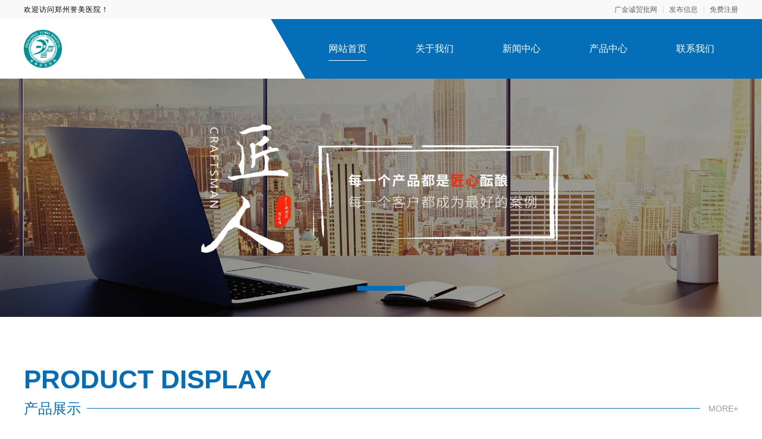

--- FILE ---
content_type: text/html; charset=utf-8
request_url: https://www.gjcmp.com/b2b/1770001.html
body_size: 3642
content:
<!DOCTYPE html>
<html lang="zh-CN">

<head>
  <meta charset="UTF-8" />
  <meta name="viewport" content="width=device-width, initial-scale=1.0" />
  <link rel="shortcut icon" href="https://oss.chinaqyz.com/ico/gjcmp.com.ico" type="image/x-icon" />
  <title>郑州誉美医院_广金诚贸批网</title>
  <meta name="keywords" content="郑州肿瘤医院,郑州誉美医院" />
  <meta name="description" content="郑州誉美医院YfkcZhQF,郑州誉美医院总院区位于郑州市高新区莲花街与雪松路交叉口东北角，分院区位于金水区姚寨路与纬五路交叉口。是经郑州市卫生健康委员会批准设立的一家肿瘤科、中西医结合科、内科等科室的二级医院，座落于环境优美的郑州市高新技术产业开发区，是中美医疗集团旗下的一家集医疗、教学、科研、康复于一体的医院，医院始建于2016年，建筑面积17000平方米，我院是新乡医学院三全学院教学医院，同时是郑州市安宁疗护试点单位。" />

  <link rel="stylesheet" type="text/css" href="/public/css/minireset.css" />
  <link rel="stylesheet" type="text/css" href="/public/css/normalize.css" />
  <link rel="stylesheet" type="text/css" href="/public/css/swiper.min.css" />

  <script type="text/javascript" src="/public/js/jquery.min.js"></script>
  <script type="text/javascript" src="/public/js/swiper.min.js"></script>
  <script type="text/javascript" src="/public/js/jquery.form.min.js"></script>
  <script type="text/javascript" src="/public/js/clipboard.min.js"></script>
  <script type="text/javascript" src="/public/js/jquery.cookie.js"></script>
  <script type="text/javascript" src="/public/js/ua-parser.min.js"></script>
  <script type="text/javascript" src="/public/js/lazyload.min.js"></script>
  <script type="text/javascript" src="/public/js/global.js"></script>

  <link rel="stylesheet" type="text/css" href="/theme/s8/css/model8.css" />

  <meta name="baidu-site-verification" content="code-tpXNYqTqKF" />
</head>

<body>
  <div class="main">
    <div class="public-top">
      <div class="w1200">
        <div class="name">欢迎访问郑州誉美医院！</div>
        <div class="member">
          <a target="_blank" href="https://www.gjcmp.com">广金诚贸批网</a>
          <a target="_blank"
            href="https://sso.chinaqyz.com/signin?type=b2b&ref=https%3A%2F%2Fwww.gjcmp.com%2Fb2b%2F1770001.html">发布信息</a>
          <a target="_blank"
            href="https://sso.chinaqyz.com/signup?type=b2b&ref=https%3A%2F%2Fwww.gjcmp.com%2Fb2b%2F1770001.html">免费注册</a>
        </div>
      </div>
    </div>
    <div class="public-header">
      <div class="w1200">
        <div class="logo">
          <a target="_blank" href="https://www.gjcmp.com/b2b/1770001.html"><img
              src="https://upload.chinaqyz.com/ssh/2022/11/16/15bd3cdf-dc54-4a57-8607-ddd04e02abd5.jpg" /></a>
        </div>
        <div class="menu">
          <ul>
            <li class="active">
              <a target="_blank" href="https://www.gjcmp.com/b2b/1770001.html">网站首页</a>
            </li>
            <li>
              <a target="_blank" href="https://www.gjcmp.com/b2b1770001/about.html">关于我们</a>
            </li>
            <li>
              <a target="_blank" href="https://www.gjcmp.com/b2b1770001/news">新闻中心</a>
            </li>
            <li>
              <a target="_blank" href="https://www.gjcmp.com/b2b1770001/product">产品中心</a>
            </li>
            <li>
              <a target="_blank" href="https://www.gjcmp.com/b2b1770001/contact.html">联系我们</a>
            </li>
          </ul>
        </div>
        <div class="btn">
          <i class="iconfont iconmenu"></i>
        </div>
      </div>
    </div>
    <div class="public-banner">
      <div class="swiper-container swiperBanner">
        <div class="swiper-wrapper">
          
          <div class="swiper-slide web">
            <img src="/theme/s8/images/default.jpg" />
          </div>
          
          
          <div class="swiper-slide wap">
            <img src="/theme/s8/images/default.jpg" />
          </div>
          <div class="swiper-slide wap">
            <img src="/theme/s8/images/default.jpg" />
          </div>
          
        </div>
        <div class="swiper-pagination"></div>
      </div>
    </div>
    <div class="index-product">
      <div class="w1200">
        <div class="title">
          <span>PRODUCT DISPLAY</span>
          <span><i>产品展示</i><a target="_blank" href="https://www.gjcmp.com/b2b1770001/product">MORE+</a></span>
        </div>
        <div class="package">
          <ul>
            
            
            
            
          </ul>
        </div>
      </div>
    </div>
    <div class="index-company">
      <div class="w1200">
        <div class="title">
          <span>COMPANY FROFILE</span>
          <span><i>公司简介</i><a target="_blank" href="https://www.gjcmp.com/b2b1770001/about.html">MORE+</a></span>
        </div>
        <div class="package">
          <div class="pic">
            <img src="/theme/s8/images/index_company_pic.png" />
          </div>
          <div class="txt">
            <div class="tit">郑州誉美医院</div>
            <div class="box">郑州誉美医院总院区位于郑州市高新区莲花街与雪松路交叉口东北角，分院区位于金水区姚寨路与纬五路交叉口。是经郑州市卫生健康委员会批准设立的一家肿瘤科、中西医结合科、内科等科室的二级医院，座落于环境优美的郑州市高新技术产业开发区，是中美医疗集团旗下的一家集医疗、教学、科研、康复于一体的医院，医院始建于2016年，建筑面积17000平方米，我院是新乡医学院三全学院教学医院，同时是郑州市安宁疗护试点单位。</div>
            <div class="mor">
              <a target="_blank" href="https://www.gjcmp.com/b2b1770001/about.html">了解更多></a>
            </div>
          </div>
        </div>
      </div>
    </div>
    <div class="index-news">
      <div class="w1200">
        <div class="title">
          <span>NEWS INFORMATION</span>
          <span><i>新闻资讯</i><a target="_blank" href="https://www.gjcmp.com/b2b1770001/news">MORE+</a></span>
        </div>
        <div class="package">
          <div class="inde">
            
          </div>
          <div class="list">
            <ul>
              
            </ul>
          </div>
        </div>
      </div>
    </div>
    <div class="index-reco">
      <div class="w1200">
        <div class="title">
          <span>NEW PRODUCT</span>
          <span><i>新品推荐</i><a target="_blank" href="https://www.gjcmp.com/b2b1770001/product">MORE+</a></span>
        </div>
        <div class="package">
          <ul>
            
          </ul>
        </div>
      </div>
    </div>
    <div class="public-footer">
      <div class="menu">
        <div class="w1200">
          <ul>
            <li>
              <a target="_blank" href="https://www.gjcmp.com/b2b/1770001.html">公司首页</a>
            </li>
            <li>
              <a target="_blank" href="https://www.gjcmp.com/b2b1770001/about.html">公司介绍</a>
            </li>
            <li>
              <a target="_blank" href="https://www.gjcmp.com/b2b1770001/news">公司新闻</a>
            </li>
            <li>
              <a target="_blank" href="https://www.gjcmp.com/b2b1770001/product">公司产品</a>
            </li>
            <li>
              <a target="_blank" href="https://www.gjcmp.com/b2b1770001/contact.html">联系我们</a>
            </li>
            <li>
              <a target="_blank" href="https://www.gjcmp.com/sitemap/1770001.xml">站点地图</a>
            </li>
          </ul>
        </div>
      </div>
      <div class="foot">
        <div class="w1200">
          <div class="logo">
            <a target="_blank" href="https://www.gjcmp.com/b2b/1770001.html"><img
                src="https://upload.chinaqyz.com/ssh/2022/11/16/15bd3cdf-dc54-4a57-8607-ddd04e02abd5.jpg" /></a>
            <div class="name">郑州誉美医院</div>
          </div>
          <div class="info">
            
            
            
            <p>联系人：王医生</p>
            
            
            <p>公司地址：郑州市高新区莲花街80号</p>
            
            <p>Copyright © 2010-2020 广金诚贸批网 All Rights Reserved</p>
          </div>
          <div class="ewm">
            <img src="https://www.gjcmp.com/qrcode?height=150&amp;text=%E6%9A%82%E6%97%A0%E5%86%85%E5%AE%B9&amp;width=150" />
            <p>客服微信</p>
          </div>
        </div>
      </div>
    </div>
    <div class="float-information">
      
      <div class="tips">
        <div class="w1200">
          <div class="swiper-container swiperTips">
            <div class="swiper-wrapper">
              
              <div class="swiper-slide">
                <p>2分钟前 胡女士 正在咨询 </p>
              </div>
              
              <div class="swiper-slide">
                <p>7分钟前 田先生 正在咨询 </p>
              </div>
              
              <div class="swiper-slide">
                <p>2分钟前 代先生 正在咨询 </p>
              </div>
              
              <div class="swiper-slide">
                <p>5分钟前 朱先生 正在咨询 </p>
              </div>
              
              <div class="swiper-slide">
                <p>5分钟前 胡女士 正在咨询 </p>
              </div>
              
              <div class="swiper-slide">
                <p>6分钟前 韩女士 正在咨询 </p>
              </div>
              
              <div class="swiper-slide">
                <p>3分钟前 潘小姐 正在咨询 </p>
              </div>
              
              <div class="swiper-slide">
                <p>7分钟前 张女士 正在咨询 </p>
              </div>
              
              <div class="swiper-slide">
                <p>4分钟前 刘小姐 正在咨询 </p>
              </div>
              
              <div class="swiper-slide">
                <p>3分钟前 田小姐 正在咨询 </p>
              </div>
              
              <div class="swiper-slide">
                <p>9分钟前 钟先生 正在咨询 </p>
              </div>
              
              <div class="swiper-slide">
                <p>1分钟前 张女士 正在咨询 </p>
              </div>
              
              <div class="swiper-slide">
                <p>3分钟前 胡先生 正在咨询 </p>
              </div>
              
              <div class="swiper-slide">
                <p>10分钟前 林小姐 正在咨询 </p>
              </div>
              
              <div class="swiper-slide">
                <p>1分钟前 代小姐 正在咨询 </p>
              </div>
              
              <div class="swiper-slide">
                <p>5分钟前 田先生 正在咨询 </p>
              </div>
              
              <div class="swiper-slide">
                <p>3分钟前 田先生 正在咨询 </p>
              </div>
              
              <div class="swiper-slide">
                <p>1分钟前 顾先生 正在咨询 </p>
              </div>
              
              <div class="swiper-slide">
                <p>1分钟前 周小姐 正在咨询 </p>
              </div>
              
              <div class="swiper-slide">
                <p>5分钟前 代女士 正在咨询 </p>
              </div>
              
            </div>
          </div>
        </div>
      </div>
      <div class="menu">
        <div class="w1200">
          <div class="col">
            <a href="https://www.gjcmp.com/b2b/1770001.html">
              <i class="iconfont iconhome"></i>
              <span>返回首页</span>
            </a>
          </div>
          <div class="col">
            <a href="tel:">
              <i class="iconfont iconphone"></i>
              <span>免费电话</span>
            </a>
          </div>
          <div class="col">
            <a href="https://sso.chinaqyz.com/signup?type=b2b&ref=https%3A%2F%2Fwww.gjcmp.com%2Fb2b%2F1770001.html" target="_blank">
              <i class="iconfont iconuser"></i>
              <span>立即注册</span>
            </a>
          </div>
        </div>
      </div>
    </div>
    
  </div>
  
  <!-- <script src="https://yzf.qq.com/xv/web/static/chat_sdk/yzf_chat.min.js"></script>
  <script>
    window.yzf &&
      window.yzf.init({
        sign:
          "37ef9b97d37457cf7317cfe64fe2e4606dbbee773e4c56db55232512781cd28c30c0e9346b72685972c96ba7960d830a8cbf97b2",
        uid: "",
        data: {
          c1: "",
          c2: "",
          c3: "",
          c4: "",
          c5: "",
        },
        selector: "",
        callback: function (type, data) { },
      });
  </script> -->
  <script type="text/javascript" charset="UTF-8" src="https://scripts.easyliao.com/33541/65088.js"></script>
  
  <script>
    $(function () {
      var landPage = $.cookie("landPage");
      if (!landPage) {
        var href = location.href;
        landPage = href;
        $.cookie("landPage", href);
      }

      $.ajax({
        url: "http://b2b.chinaqyz.com/api/visitor/submit",
        type: "GET",
        data: { brandId: "1770001", landPage: landPage },
        dataType: "jsonp",
        success: function (json) {

        }
      });

      var parser = new UAParser();
      var clipboard = new ClipboardJS("#password");
      if (parser.getDevice().type == "tablet" || parser.getDevice().type == "mobile") {
        var koulin = [];

        var douyin = $("#password").data("douyin");
        if (douyin) {
          koulin.push(douyin);
        }
        var kuaishou = $("#password").data("kuaishou");
        if (kuaishou) {
          koulin.push(kuaishou);
        }
        var huoshan = $("#password").data("huoshan");
        if (kuaishou) {
          koulin.push(huoshan);
        }
        var alibaba = $("#password").data("alibaba");
        if (alibaba) {
          koulin.push('￥' + alibaba + '￥');
        }
        var taobao = $("#password").data("taobao");
        if (taobao) {
          koulin.push('$' + taobao + '$');
        }

        $("#password").attr('data-clipboard-text', koulin.join(""));
        clipboard.on('success', function (e) {
          $(".index-password").css("display", "none");;
        });
      }

    });
  </script>
  <script type="text/javascript" src="/theme/s8/js/public.js"></script>
  <script type="text/javascript" src="https://js.users.51.la/20972063.js"></script>
  <div class="cnzz">
    <script type="text/javascript" src="https://v1.cnzz.com/z_stat.php?id=1279470533&web_id=1279470533"></script>
  </div>
  
</body>

</html>

--- FILE ---
content_type: text/css; charset=utf-8
request_url: https://www.gjcmp.com/theme/s8/css/model8.css
body_size: 58632
content:
@import url("https://at.alicdn.com/t/font_1360053_1z6100oa4t2.css");
body,
html {
  font-family: "Microsoft Yahei", "\5FAE\8F6F\96C5\9ED1", Arial, "Hiragino Sans GB", "\5B8B\4F53";
  background: #fff;
}
@media screen and (max-width: 640px) {
  body,
  html {
    font-size: calc(100vw / 3.75);
  }
}
* {
  word-wrap: break-word;
  outline: none;
}
a {
  text-decoration: none;
}
b {
  font-weight: normal;
}
img {
  display: block;
}
input::-webkit-input-placeholder {
  /* WebKit, Blink, Edge */
  color: #999;
}
input::-moz-placeholder {
  /* Mozilla Firefox 19+ */
  color: #999;
}
textarea::-webkit-input-placeholder {
  /* WebKit, Blink, Edge */
  color: #999;
  font-family: "Microsoft Yahei", "\5FAE\8F6F\96C5\9ED1", Arial, "Hiragino Sans GB", "\5B8B\4F53";
}
textarea::-moz-placeholder {
  /* Mozilla Firefox 19+ */
  color: #999;
  font-family: "Microsoft Yahei", "\5FAE\8F6F\96C5\9ED1", Arial, "Hiragino Sans GB", "\5B8B\4F53";
}
.w1200 {
  width: 1200px;
  margin: 0 auto;
}
.public-top {
  width: 100%;
  background: #f9f9f9;
}
.public-top .w1200 {
  display: -webkit-box;
  display: flex;
  -webkit-box-align: center;
          align-items: center;
  -webkit-box-pack: justify;
          justify-content: space-between;
  font-size: 12px;
  line-height: 32px;
}
.public-top .w1200 .name {
  letter-spacing: 1px;
}
.public-top .w1200 .member {
  display: -webkit-box;
  display: flex;
}
.public-top .w1200 .member a {
  margin: 0 0 0 20px;
  color: #666;
  position: relative;
}
.public-top .w1200 .member a:hover {
  color: #046eb8;
}
.public-top .w1200 .member a:after {
  position: absolute;
  left: -10px;
  top: 50%;
  margin-top: -6px;
  content: "";
  width: 1px;
  height: 12px;
  background: #ddd;
}
.public-top .w1200 .member a:first-child:after {
  display: none;
}
@media screen and (max-width: 640px) {
  .public-top {
    display: none;
  }
}
.public-header {
  width: 100%;
  overflow: hidden;
  position: relative;
}
.public-header:after {
  position: absolute;
  left: 50%;
  margin-left: -156px;
  top: 0;
  content: "";
  width: 100%;
  height: 100%;
  background: #046eb8;
  -webkit-transform: skewX(30deg);
          transform: skewX(30deg);
}
.public-header .w1200 {
  display: -webkit-box;
  display: flex;
  -webkit-box-pack: justify;
          justify-content: space-between;
  -webkit-box-align: center;
          align-items: center;
}
.public-header .w1200 .logo {
  width: 360px;
}
.public-header .w1200 .logo a {
  display: -webkit-box;
  display: flex;
  -webkit-box-align: center;
          align-items: center;
  height: 64px;
}
.public-header .w1200 .logo a img {
  max-height: 100%;
}
.public-header .w1200 .menu ul {
  display: -webkit-box;
  display: flex;
}
.public-header .w1200 .menu ul li {
  margin: 0 0 0 2px;
  position: relative;
  z-index: 1;
}
.public-header .w1200 .menu ul li:after {
  position: absolute;
  left: 50%;
  bottom: 30px;
  margin-left: -32px;
  content: "";
  width: 64px;
  height: 1px;
  background: #fff;
  display: none;
}
.public-header .w1200 .menu ul li:hover:after {
  display: block;
}
.public-header .w1200 .menu ul li.active:after {
  display: block;
}
.public-header .w1200 .menu ul li a {
  display: block;
  line-height: 100px;
  font-size: 16px;
  padding: 0 40px;
  -webkit-transition: all 0.3s;
  transition: all 0.3s;
  color: #fff;
}
.public-header .w1200 .btn {
  display: none;
}
@media screen and (max-width: 640px) {
  .public-header {
    font-size: 12px;
    overflow: visible;
  }
  .public-header:after {
    display: none;
  }
  .public-header .w1200 {
    width: 100%;
    padding: 15px 4%;
  }
  .public-header .w1200 .logo a {
    height: 32px;
  }
  .public-header .w1200 .menu {
    position: absolute;
    left: 0;
    top: 62px;
    width: 100%;
    z-index: 100;
    background: #f9f9f9;
    display: none;
  }
  .public-header .w1200 .menu ul {
    -webkit-box-orient: vertical;
    -webkit-box-direction: normal;
            flex-direction: column;
  }
  .public-header .w1200 .menu ul li {
    margin: 0;
    padding: 0 4%;
  }
  .public-header .w1200 .menu ul li:after {
    display: none;
  }
  .public-header .w1200 .menu ul li.active:after {
    display: none;
  }
  .public-header .w1200 .menu ul li.active a {
    color: #046eb8;
  }
  .public-header .w1200 .menu ul li:hover:after {
    display: none;
  }
  .public-header .w1200 .menu ul li:hover a {
    color: #046eb8;
  }
  .public-header .w1200 .menu ul li:last-child a {
    border: none;
  }
  .public-header .w1200 .menu ul li a {
    line-height: 52px;
    padding: 0;
    border-bottom: 1px solid #eee;
    color: #333;
  }
  .public-header .w1200 .btn {
    display: block;
  }
  .public-header .w1200 .btn i {
    font-size: 32px;
    line-height: 1;
  }
}
.public-banner {
  width: 100%;
  position: relative;
}
.public-banner .swiper-container {
  width: 100%;
}
.public-banner .swiper-container .swiper-slide {
  width: 100%;
  display: -webkit-box;
  display: flex;
  -webkit-box-pack: center;
          justify-content: center;
}
.public-banner .swiper-container .swiper-slide.wap {
  display: none;
}
.public-banner .swiper-container .swiper-slide img {
  width: 100%;
  display: block;
}
.public-banner .swiper-container .swiper-pagination {
  bottom: 40px;
}
.public-banner .swiper-container .swiper-pagination .swiper-pagination-bullet {
  width: 80px;
  height: 8px;
  border-radius: 0;
}
.public-banner .swiper-container .swiper-pagination .swiper-pagination-bullet-active {
  background: #046eb8;
}
@media screen and (max-width: 640px) {
  .public-banner .swiper-container .swiper-slide.web {
    display: none;
  }
  .public-banner .swiper-container .swiper-slide.wap {
    display: block;
  }
  .public-banner .swiper-container .swiper-pagination {
    bottom: 10px;
  }
  .public-banner .swiper-container .swiper-pagination .swiper-pagination-bullet {
    width: 8px;
    height: 8px;
    border-radius: 50%;
  }
}
.index-product {
  width: 100%;
}
.index-product .w1200 {
  padding: 80px 0;
}
.index-product .w1200 .title {
  display: -webkit-box;
  display: flex;
  -webkit-box-orient: vertical;
  -webkit-box-direction: normal;
          flex-direction: column;
}
.index-product .w1200 .title span:nth-child(1) {
  font-size: 44px;
  font-weight: bold;
  color: #046eb8;
}
.index-product .w1200 .title span:nth-child(2) {
  margin: 10px 0 0 0;
  display: -webkit-box;
  display: flex;
  -webkit-box-pack: justify;
          justify-content: space-between;
  -webkit-box-align: center;
          align-items: center;
  position: relative;
}
.index-product .w1200 .title span:nth-child(2):after {
  position: absolute;
  left: 106px;
  top: 13px;
  content: "";
  width: 1030px;
  height: 1px;
  background: #046eb8;
}
.index-product .w1200 .title span:nth-child(2) i {
  font-style: normal;
  font-size: 24px;
  color: #046eb8;
}
.index-product .w1200 .title span:nth-child(2) a {
  font-size: 14px;
  color: #999;
  -webkit-transition: all 0.3s;
  transition: all 0.3s;
}
.index-product .w1200 .title span:nth-child(2) a:hover {
  color: #046eb8;
}
.index-product .w1200 .package {
  margin: 40px 0 0 0;
}
.index-product .w1200 .package ul {
  display: -webkit-box;
  display: flex;
  flex-wrap: wrap;
}
.index-product .w1200 .package ul li {
  width: 285px;
  margin: 20px 20px 0 0;
}
.index-product .w1200 .package ul li:nth-child(-n + 4) {
  margin-top: 0;
}
.index-product .w1200 .package ul li:nth-child(4n) {
  margin-right: 0;
}
.index-product .w1200 .package ul li a {
  display: block;
}
.index-product .w1200 .package ul li a:hover .pic {
  border: 1px solid #046eb8;
  border-bottom: none;
}
.index-product .w1200 .package ul li a:hover .pic img {
  -webkit-transform: scale(1.05);
          transform: scale(1.05);
}
.index-product .w1200 .package ul li a:hover .tit {
  background: #046eb8;
  color: #fff;
}
.index-product .w1200 .package ul li a .pic {
  border: 1px solid #eee;
  border-bottom: none;
  height: 260px;
  overflow: hidden;
  display: -webkit-box;
  display: flex;
  -webkit-box-align: center;
          align-items: center;
  -webkit-box-pack: center;
          justify-content: center;
  -webkit-transition: all 0.3s;
  transition: all 0.3s;
}
.index-product .w1200 .package ul li a .pic img {
  -webkit-transition: all 0.3s;
  transition: all 0.3s;
}
.index-product .w1200 .package ul li a .tit {
  padding: 0 15px;
  overflow: hidden;
  text-overflow: ellipsis;
  white-space: nowrap;
  text-align: center;
  font-size: 16px;
  line-height: 2.4;
  background: #eee;
  color: #333;
  -webkit-transition: all 0.3s;
  transition: all 0.3s;
}
@media screen and (max-width: 640px) {
  .index-product {
    font-size: 12px;
  }
  .index-product .w1200 {
    padding: 30px 4%;
    width: 100%;
  }
  .index-product .w1200 .title span:nth-child(1) {
    font-size: 30px;
  }
  .index-product .w1200 .title span:nth-child(2):after {
    left: 82px;
    top: 10px;
    width: 160px;
  }
  .index-product .w1200 .title span:nth-child(2) i {
    font-size: 18px;
  }
  .index-product .w1200 .title span:nth-child(2) a {
    font-size: 12px;
  }
  .index-product .w1200 .package {
    margin: 20px 0 0 0;
  }
  .index-product .w1200 .package ul li {
    width: calc(50% - 7px);
    margin: 14px 14px 0 0;
  }
  .index-product .w1200 .package ul li:nth-child(-n + 4) {
    margin-top: 14px;
  }
  .index-product .w1200 .package ul li:nth-child(4n) {
    margin-right: 14px;
  }
  .index-product .w1200 .package ul li:nth-child(-n + 2) {
    margin-top: 0;
  }
  .index-product .w1200 .package ul li:nth-child(2n) {
    margin-right: 0;
  }
  .index-product .w1200 .package ul li a .pic {
    height: 140px;
  }
}
.index-company {
  width: 100%;
  background: url(../images/index_company_bg.jpg) center top;
}
.index-company .w1200 {
  padding: 80px 0;
}
.index-company .w1200 .title {
  display: -webkit-box;
  display: flex;
  -webkit-box-orient: vertical;
  -webkit-box-direction: normal;
          flex-direction: column;
}
.index-company .w1200 .title span:nth-child(1) {
  font-size: 44px;
  font-weight: bold;
  color: #fff;
}
.index-company .w1200 .title span:nth-child(2) {
  margin: 10px 0 0 0;
  display: -webkit-box;
  display: flex;
  -webkit-box-pack: justify;
          justify-content: space-between;
  -webkit-box-align: center;
          align-items: center;
  position: relative;
}
.index-company .w1200 .title span:nth-child(2):after {
  position: absolute;
  left: 106px;
  top: 13px;
  content: "";
  width: 1030px;
  height: 1px;
  background: #fff;
}
.index-company .w1200 .title span:nth-child(2) i {
  font-style: normal;
  font-size: 24px;
  color: #fff;
}
.index-company .w1200 .title span:nth-child(2) a {
  font-size: 14px;
  color: #fff;
  -webkit-transition: all 0.3s;
  transition: all 0.3s;
}
.index-company .w1200 .package {
  margin: 40px 0 0 0;
  display: -webkit-box;
  display: flex;
  -webkit-box-pack: justify;
          justify-content: space-between;
}
.index-company .w1200 .package .pic {
  width: 580px;
}
.index-company .w1200 .package .txt {
  width: calc(100% - 620px);
}
.index-company .w1200 .package .txt .tit {
  font-size: 24px;
  line-height: 2;
  color: #fff;
  border-bottom: 2px solid #fff;
  overflow: hidden;
  text-overflow: ellipsis;
  white-space: nowrap;
}
.index-company .w1200 .package .txt .box {
  color: #fff;
  font-size: 16px;
  line-height: 2;
  text-indent: 2em;
  margin: 10px 0 0 0;
}
.index-company .w1200 .package .txt .mor {
  margin: 20px 0 0 0;
  display: -webkit-box;
  display: flex;
}
.index-company .w1200 .package .txt .mor a {
  color: #fff;
  border: 1px solid #fff;
  font-size: 14px;
  line-height: 2.4;
  padding: 0 20px;
  border-radius: 2px;
  -webkit-transition: all 0.3s;
  transition: all 0.3s;
}
.index-company .w1200 .package .txt .mor a:hover {
  background: #fff;
  color: #046eb8;
}
@media screen and (max-width: 640px) {
  .index-company {
    font-size: 12px;
  }
  .index-company .w1200 {
    width: 100%;
    padding: 30px 4%;
  }
  .index-company .w1200 .title span:nth-child(1) {
    font-size: 30px;
  }
  .index-company .w1200 .title span:nth-child(2):after {
    left: 82px;
    top: 10px;
    width: 160px;
  }
  .index-company .w1200 .title span:nth-child(2) i {
    font-size: 18px;
  }
  .index-company .w1200 .title span:nth-child(2) a {
    font-size: 12px;
  }
  .index-company .w1200 .package {
    -webkit-box-orient: vertical;
    -webkit-box-direction: normal;
            flex-direction: column;
  }
  .index-company .w1200 .package .pic {
    width: 100%;
  }
  .index-company .w1200 .package .txt {
    width: 100%;
    margin: 20px 0 0 0;
  }
}
.index-news {
  width: 100%;
}
.index-news .w1200 {
  padding: 80px 0;
}
.index-news .w1200 .title {
  display: -webkit-box;
  display: flex;
  -webkit-box-orient: vertical;
  -webkit-box-direction: normal;
          flex-direction: column;
}
.index-news .w1200 .title span:nth-child(1) {
  font-size: 44px;
  font-weight: bold;
  color: #046eb8;
}
.index-news .w1200 .title span:nth-child(2) {
  margin: 10px 0 0 0;
  display: -webkit-box;
  display: flex;
  -webkit-box-pack: justify;
          justify-content: space-between;
  -webkit-box-align: center;
          align-items: center;
  position: relative;
}
.index-news .w1200 .title span:nth-child(2):after {
  position: absolute;
  left: 106px;
  top: 13px;
  content: "";
  width: 1030px;
  height: 1px;
  background: #046eb8;
}
.index-news .w1200 .title span:nth-child(2) i {
  font-style: normal;
  font-size: 24px;
  color: #046eb8;
}
.index-news .w1200 .title span:nth-child(2) a {
  font-size: 14px;
  color: #999;
  -webkit-transition: all 0.3s;
  transition: all 0.3s;
}
.index-news .w1200 .title span:nth-child(2) a:hover {
  color: #046eb8;
}
.index-news .w1200 .package {
  margin: 40px 0 0 0;
  display: -webkit-box;
  display: flex;
  -webkit-box-pack: justify;
          justify-content: space-between;
}
.index-news .w1200 .package .inde {
  width: 580px;
}
.index-news .w1200 .package .inde:hover .pic {
  border: 4px solid #046eb8;
}
.index-news .w1200 .package .inde:hover .pic img {
  -webkit-transform: scale(1.05);
          transform: scale(1.05);
}
.index-news .w1200 .package .inde:hover .txt .tit {
  color: #046eb8;
}
.index-news .w1200 .package .inde .pic {
  height: 390px;
  border: 4px solid #eee;
  overflow: hidden;
  display: -webkit-box;
  display: flex;
  -webkit-box-align: center;
          align-items: center;
  -webkit-box-pack: center;
          justify-content: center;
  -webkit-transition: all 0.3s;
  transition: all 0.3s;
}
.index-news .w1200 .package .inde .pic img {
  -webkit-transition: all 0.3s;
  transition: all 0.3s;
}
.index-news .w1200 .package .inde .txt {
  margin: 20px 0 0 0;
}
.index-news .w1200 .package .inde .txt .tit {
  font-size: 18px;
  color: #333;
  -webkit-transition: all 0.3s;
  transition: all 0.3s;
}
.index-news .w1200 .package .inde .txt .des {
  font-size: 14px;
  color: #999;
  line-height: 1.6;
  margin: 10px 0 0 0;
  text-indent: 2em;
}
.index-news .w1200 .package .list {
  width: 580px;
}
.index-news .w1200 .package .list ul li {
  margin: 0 0 20px 0;
}
.index-news .w1200 .package .list ul li:last-child {
  margin: 0;
}
.index-news .w1200 .package .list ul li a {
  display: -webkit-box;
  display: flex;
  -webkit-box-align: center;
          align-items: center;
  -webkit-box-pack: justify;
          justify-content: space-between;
}
.index-news .w1200 .package .list ul li a:hover .pic {
  border: 4px solid #046eb8;
}
.index-news .w1200 .package .list ul li a:hover .pic img {
  -webkit-transform: scale(1.05);
          transform: scale(1.05);
}
.index-news .w1200 .package .list ul li a:hover .txt .tit {
  color: #046eb8;
}
.index-news .w1200 .package .list ul li a .pic {
  width: 200px;
  height: 140px;
  overflow: hidden;
  display: -webkit-box;
  display: flex;
  -webkit-box-align: center;
          align-items: center;
  -webkit-box-pack: center;
          justify-content: center;
  border: 4px solid #eee;
  -webkit-transition: all 0.3s;
  transition: all 0.3s;
}
.index-news .w1200 .package .list ul li a .pic img {
  -webkit-transition: all 0.3s;
  transition: all 0.3s;
}
.index-news .w1200 .package .list ul li a .txt {
  width: calc(100% - 220px);
}
.index-news .w1200 .package .list ul li a .txt .tit {
  font-size: 18px;
  overflow: hidden;
  text-overflow: ellipsis;
  white-space: nowrap;
  color: #333;
  -webkit-transition: all 0.3s;
  transition: all 0.3s;
}
.index-news .w1200 .package .list ul li a .txt .des {
  font-size: 14px;
  line-height: 1.6;
  color: #999;
  margin: 10px 0 0 0;
}
.index-news .w1200 .package .list ul li a .txt .ifo {
  font-size: 12px;
  color: #999;
  margin: 10px 0 0 0;
}
@media screen and (max-width: 640px) {
  .index-news {
    font-size: 12px;
  }
  .index-news .w1200 {
    width: 100%;
    padding: 30px 4%;
  }
  .index-news .w1200 .title span:nth-child(1) {
    font-size: 30px;
  }
  .index-news .w1200 .title span:nth-child(2):after {
    left: 82px;
    top: 10px;
    width: 160px;
  }
  .index-news .w1200 .title span:nth-child(2) i {
    font-size: 18px;
  }
  .index-news .w1200 .title span:nth-child(2) a {
    font-size: 12px;
  }
  .index-news .w1200 .package {
    margin: 20px 0 0 0;
    -webkit-box-orient: vertical;
    -webkit-box-direction: normal;
            flex-direction: column;
  }
  .index-news .w1200 .package .inde {
    width: 100%;
  }
  .index-news .w1200 .package .inde .pic {
    height: 300px;
  }
  .index-news .w1200 .package .list {
    margin: 20px 0 0 0;
    width: 100%;
  }
  .index-news .w1200 .package .list ul li a .pic {
    width: 100px;
    height: 75px;
  }
  .index-news .w1200 .package .list ul li a .txt {
    width: calc(100% - 114px);
  }
  .index-news .w1200 .package .list ul li a .txt .des {
    display: none;
  }
}
.index-reco {
  width: 100%;
  background: #f5f5f5;
}
.index-reco .w1200 {
  padding: 80px 0;
}
.index-reco .w1200 .title {
  display: -webkit-box;
  display: flex;
  -webkit-box-orient: vertical;
  -webkit-box-direction: normal;
          flex-direction: column;
}
.index-reco .w1200 .title span:nth-child(1) {
  font-size: 44px;
  font-weight: bold;
  color: #046eb8;
}
.index-reco .w1200 .title span:nth-child(2) {
  margin: 10px 0 0 0;
  display: -webkit-box;
  display: flex;
  -webkit-box-pack: justify;
          justify-content: space-between;
  -webkit-box-align: center;
          align-items: center;
  position: relative;
}
.index-reco .w1200 .title span:nth-child(2):after {
  position: absolute;
  left: 106px;
  top: 13px;
  content: "";
  width: 1030px;
  height: 1px;
  background: #046eb8;
}
.index-reco .w1200 .title span:nth-child(2) i {
  font-style: normal;
  font-size: 24px;
  color: #046eb8;
}
.index-reco .w1200 .title span:nth-child(2) a {
  font-size: 14px;
  color: #999;
  -webkit-transition: all 0.3s;
  transition: all 0.3s;
}
.index-reco .w1200 .title span:nth-child(2) a:hover {
  color: #046eb8;
}
.index-reco .w1200 .package {
  margin: 40px 0 0 0;
}
.index-reco .w1200 .package ul {
  display: -webkit-box;
  display: flex;
}
.index-reco .w1200 .package ul li {
  width: 285px;
  margin: 0 20px 0 0;
}
.index-reco .w1200 .package ul li:last-child {
  margin: 0;
}
.index-reco .w1200 .package ul li a {
  position: relative;
  display: block;
}
.index-reco .w1200 .package ul li a:hover .pic img {
  -webkit-transform: scale(1.05);
          transform: scale(1.05);
}
.index-reco .w1200 .package ul li a:hover .tit {
  background: rgba(4, 110, 184, 0.8);
}
.index-reco .w1200 .package ul li a .pic {
  height: 285px;
  overflow: hidden;
  display: -webkit-box;
  display: flex;
  -webkit-box-align: center;
          align-items: center;
  -webkit-box-pack: center;
          justify-content: center;
  background: #fff;
}
.index-reco .w1200 .package ul li a .pic img {
  -webkit-transition: all 0.3s;
  transition: all 0.3s;
}
.index-reco .w1200 .package ul li a .tit {
  position: absolute;
  width: 100%;
  left: 0;
  bottom: 0;
  font-size: 16px;
  padding: 0 15px;
  line-height: 2.4;
  background: rgba(0, 0, 0, 0.8);
  color: #fff;
  overflow: hidden;
  text-overflow: ellipsis;
  white-space: nowrap;
  -webkit-transition: all 0.3s;
  transition: all 0.3s;
}
@media screen and (max-width: 640px) {
  .index-reco {
    font-size: 12px;
  }
  .index-reco .w1200 {
    width: 100%;
    padding: 30px 4%;
  }
  .index-reco .w1200 .title span:nth-child(1) {
    font-size: 30px;
  }
  .index-reco .w1200 .title span:nth-child(2):after {
    left: 82px;
    top: 10px;
    width: 160px;
  }
  .index-reco .w1200 .title span:nth-child(2) i {
    font-size: 18px;
  }
  .index-reco .w1200 .title span:nth-child(2) a {
    font-size: 12px;
  }
  .index-reco .w1200 .package {
    margin: 20px 0 0 0;
  }
  .index-reco .w1200 .package ul {
    flex-wrap: wrap;
  }
  .index-reco .w1200 .package ul li {
    width: calc(50% - 7px);
    margin: 14px 14px 0 0;
  }
  .index-reco .w1200 .package ul li:last-child {
    margin: 14px 14px 0 0;
  }
  .index-reco .w1200 .package ul li:nth-child(-n + 2) {
    margin-top: 0;
  }
  .index-reco .w1200 .package ul li:nth-child(2n) {
    margin-right: 0;
  }
  .index-reco .w1200 .package ul li a .pic {
    height: 160px;
  }
}
.public-footer {
  width: 100%;
}
.public-footer .menu {
  background: #046eb8;
}
.public-footer .menu .w1200 ul {
  display: -webkit-box;
  display: flex;
  -webkit-box-pack: center;
          justify-content: center;
}
.public-footer .menu .w1200 ul li {
  line-height: 60px;
  padding: 0 40px;
  position: relative;
}
.public-footer .menu .w1200 ul li:after {
  position: absolute;
  right: 0;
  top: 50%;
  margin-top: -7px;
  content: "";
  width: 1px;
  height: 14px;
  background: #fff;
}
.public-footer .menu .w1200 ul li:last-child:after {
  display: none;
}
.public-footer .menu .w1200 ul li a {
  font-size: 16px;
  color: #fff;
}
.public-footer .foot {
  background: #292929;
}
.public-footer .foot .w1200 {
  display: -webkit-box;
  display: flex;
  padding: 60px 0;
}
.public-footer .foot .w1200 .logo {
  width: 350px;
  border-right: 1px solid #909090;
  padding: 0 60px 0 0;
}
.public-footer .foot .w1200 .logo a img {
  max-height: 150px;
}
.public-footer .foot .w1200 .logo .name {
  font-size: 24px;
  color: #fff;
  font-weight: bold;
  margin: 15px 0 0 0;
}
.public-footer .foot .w1200 .info {
  -webkit-box-flex: 1;
          flex: 1;
  margin: 0 0 0 60px;
  border-right: 1px solid #909090;
  padding: 0 60px 0 0;
}
.public-footer .foot .w1200 .info p {
  font-size: 15px;
  color: #fff;
  margin: 0 0 25px 0;
  overflow: hidden;
  text-overflow: ellipsis;
  white-space: nowrap;
}
.public-footer .foot .w1200 .info p:last-child {
  margin: 0;
}
.public-footer .foot .w1200 .ewm {
  width: 150px;
  margin: 0 0 0 60px;
}
.public-footer .foot .w1200 .ewm p {
  text-align: center;
  color: #fff;
  margin: 10px 0 0 0;
  font-size: 14px;
}
@media screen and (max-width: 640px) {
  .public-footer .menu {
    display: none;
  }
  .public-footer .foot {
    font-size: 12px;
    background-size: auto 100%;
  }
  .public-footer .foot .w1200 {
    width: 100%;
    padding: 8% 8% 80px 8%;
    flex-wrap: wrap;
  }
  .public-footer .foot .w1200 .logo {
    width: 100%;
    padding: 0;
    border: none;
  }
  .public-footer .foot .w1200 .logo a img {
    max-height: 100px;
  }
  .public-footer .foot .w1200 .logo .name {
    font-size: 0.2rem;
  }
  .public-footer .foot .w1200 .info {
    margin: 20px 0 0 0;
    padding: 0;
    border: none;
    width: 100%;
  }
  .public-footer .foot .w1200 .info p {
    font-size: 0.12rem;
    margin: 0 0 12px 0;
  }
  .public-footer .foot .w1200 .ewm {
    display: none;
  }
}
.public-boxs {
  width: 100%;
}
.public-boxs .w1200 {
  display: -webkit-box;
  display: flex;
  -webkit-box-pack: justify;
          justify-content: space-between;
  padding: 0 0 40px 0;
}
.public-boxs .w1200 .side {
  width: 280px;
  display: -webkit-box;
  display: flex;
  -webkit-box-orient: vertical;
  -webkit-box-direction: normal;
          flex-direction: column;
}
.public-boxs .w1200 .side .posi {
  background: #046eb8;
  display: -webkit-box;
  display: flex;
  -webkit-box-orient: vertical;
  -webkit-box-direction: normal;
          flex-direction: column;
  -webkit-box-pack: center;
          justify-content: center;
  -webkit-box-align: center;
          align-items: center;
  padding: 60px 0;
  margin: -90px 0 0 0;
  z-index: 10;
}
.public-boxs .w1200 .side .posi span {
  color: #fff;
}
.public-boxs .w1200 .side .posi span:nth-child(1) {
  font-size: 30px;
  font-weight: bold;
}
.public-boxs .w1200 .side .posi span:nth-child(2) {
  font-size: 14px;
  margin: 15px 0 0 0;
}
.public-boxs .w1200 .side .info {
  margin: 20px 0 0 0;
}
.public-boxs .w1200 .side .info .title {
  background: #046eb8;
  color: #fff;
  padding: 0 20px;
  display: -webkit-box;
  display: flex;
  -webkit-box-pack: justify;
          justify-content: space-between;
  -webkit-box-align: center;
          align-items: center;
}
.public-boxs .w1200 .side .info .title span {
  font-size: 16px;
  line-height: 2.6;
}
.public-boxs .w1200 .side .info .box {
  background: #f9f9f9;
}
.public-boxs .w1200 .side .info .box ul {
  padding: 20px;
}
.public-boxs .w1200 .side .info .box ul li {
  font-size: 14px;
  margin: 0 0 20px 0;
  overflow: hidden;
  text-overflow: ellipsis;
  white-space: nowrap;
}
.public-boxs .w1200 .side .info .box ul li:last-child {
  margin: 0;
}
.public-boxs .w1200 .side .tail {
  margin: 20px 0 0 0;
}
.public-boxs .w1200 .side .tail .title {
  background: #046eb8;
  color: #fff;
  padding: 0 20px;
  display: -webkit-box;
  display: flex;
  -webkit-box-pack: justify;
          justify-content: space-between;
  -webkit-box-align: center;
          align-items: center;
}
.public-boxs .w1200 .side .tail .title span {
  font-size: 16px;
  line-height: 2.6;
}
.public-boxs .w1200 .side .tail .title a {
  font-size: 12px;
  color: #fff;
}
.public-boxs .w1200 .side .tail .box {
  background: #f9f9f9;
}
.public-boxs .w1200 .side .tail .box ul {
  padding: 20px;
  display: -webkit-box;
  display: flex;
  flex-wrap: wrap;
}
.public-boxs .w1200 .side .tail .box ul li {
  width: calc(50% - 7px);
  margin: 14px 14px 0 0;
}
.public-boxs .w1200 .side .tail .box ul li:nth-child(-n + 2) {
  margin-top: 0;
}
.public-boxs .w1200 .side .tail .box ul li:nth-child(2n) {
  margin-right: 0;
}
.public-boxs .w1200 .side .tail .box ul li a {
  display: block;
}
.public-boxs .w1200 .side .tail .box ul li a:hover .pic img {
  -webkit-transform: scale(1.05);
          transform: scale(1.05);
}
.public-boxs .w1200 .side .tail .box ul li a:hover .tit {
  color: #046eb8;
}
.public-boxs .w1200 .side .tail .box ul li a .pic {
  width: 100%;
  height: 100px;
  overflow: hidden;
  display: -webkit-box;
  display: flex;
  -webkit-box-align: center;
          align-items: center;
  -webkit-box-pack: center;
          justify-content: center;
  background: #fff;
}
.public-boxs .w1200 .side .tail .box ul li a .pic img {
  -webkit-transition: all 0.3s;
  transition: all 0.3s;
}
.public-boxs .w1200 .side .tail .box ul li a .tit {
  font-size: 14px;
  padding: 0 10px;
  text-align: center;
  margin: 8px 0 0 0;
  overflow: hidden;
  text-overflow: ellipsis;
  white-space: nowrap;
  color: #333;
  -webkit-transition: all 0.3s;
  transition: all 0.3s;
}
.public-boxs .w1200 .side .list {
  margin: 20px 0 0 0;
}
.public-boxs .w1200 .side .list .title {
  background: #046eb8;
  color: #fff;
  padding: 0 20px;
  display: -webkit-box;
  display: flex;
  -webkit-box-pack: justify;
          justify-content: space-between;
  -webkit-box-align: center;
          align-items: center;
}
.public-boxs .w1200 .side .list .title span {
  font-size: 16px;
  line-height: 2.6;
}
.public-boxs .w1200 .side .list .title a {
  font-size: 12px;
  color: #fff;
}
.public-boxs .w1200 .side .list .box {
  background: #f9f9f9;
}
.public-boxs .w1200 .side .list .box ul {
  padding: 20px;
}
.public-boxs .w1200 .side .list .box ul li {
  margin: 0 0 15px 0;
  padding: 0 0 15px 0;
  border-bottom: 1px solid #eee;
}
.public-boxs .w1200 .side .list .box ul li:last-child {
  margin: 0;
  padding: 0;
  border: none;
}
.public-boxs .w1200 .side .list .box ul li a {
  display: -webkit-box;
  display: flex;
  -webkit-box-pack: justify;
          justify-content: space-between;
}
.public-boxs .w1200 .side .list .box ul li a:hover .pic img {
  -webkit-transform: scale(1.05);
          transform: scale(1.05);
}
.public-boxs .w1200 .side .list .box ul li a:hover .txt .tit {
  color: #046eb8;
}
.public-boxs .w1200 .side .list .box ul li a .pic {
  width: 90px;
  height: 60px;
  background: #fff;
  display: -webkit-box;
  display: flex;
  -webkit-box-align: center;
          align-items: center;
  -webkit-box-pack: center;
          justify-content: center;
  overflow: hidden;
}
.public-boxs .w1200 .side .list .box ul li a .pic img {
  -webkit-transition: all 0.3s;
  transition: all 0.3s;
}
.public-boxs .w1200 .side .list .box ul li a .txt {
  width: calc(100% - 110px);
}
.public-boxs .w1200 .side .list .box ul li a .txt .tit {
  font-size: 14px;
  line-height: 1.4;
  color: #333;
  -webkit-transition: all 0.3s;
  transition: all 0.3s;
}
.public-boxs .w1200 .side .list .box ul li a .txt .ifo {
  font-size: 12px;
  margin: 5px 0 0 0;
  color: #999;
}
.public-boxs .w1200 .section {
  width: 890px;
}
.public-boxs .w1200 .section .position {
  font-size: 15px;
  line-height: 3;
  border-bottom: 1px solid #046eb8;
  color: #666;
  padding: 0 0 0 20px;
  position: relative;
  overflow: hidden;
  text-overflow: ellipsis;
  white-space: nowrap;
}
.public-boxs .w1200 .section .position:before {
  position: absolute;
  left: 0;
  top: 50%;
  margin-top: -7px;
  content: "";
  width: 4px;
  height: 14px;
  background: #046eb8;
}
.public-boxs .w1200 .section .position b {
  margin: 0 5px;
}
.public-boxs .w1200 .section .position a {
  color: #666;
}
.public-boxs .w1200 .section .position a:hover {
  color: #046eb8;
}
.public-boxs .w1200 .section .page-view {
  padding: 20px 15px;
}
.public-boxs .w1200 .section .page-view p {
  font-size: 15px;
  line-height: 1.6;
  color: #666;
  margin: 0 0 20px 0;
  text-indent: 2em;
}
.public-boxs .w1200 .section .page-view img {
  margin: 20px auto;
}
.public-boxs .w1200 .section .page-view .form {
  padding: 20px 0 0 0;
}
.public-boxs .w1200 .section .page-view .form .tit {
  display: -webkit-box;
  display: flex;
  -webkit-box-orient: vertical;
  -webkit-box-direction: normal;
          flex-direction: column;
  -webkit-box-pack: center;
          justify-content: center;
  -webkit-box-align: center;
          align-items: center;
}
.public-boxs .w1200 .section .page-view .form .tit span:nth-child(1) {
  font-size: 30px;
  font-weight: bold;
  color: #046eb8;
}
.public-boxs .w1200 .section .page-view .form .tit span:nth-child(2) {
  font-size: 14px;
  color: #999;
  margin: 15px 0 0 0;
}
.public-boxs .w1200 .section .page-view .form form {
  margin: 30px 0 0 0;
  display: -webkit-box;
  display: flex;
  flex-wrap: wrap;
}
.public-boxs .w1200 .section .page-view .form form input {
  width: calc(50% - 5px);
  height: 34px;
  font-size: 14px;
  padding: 0 10px;
  border: 1px solid #ddd;
  border-radius: 2px;
}
.public-boxs .w1200 .section .page-view .form form input:nth-child(2) {
  margin-right: 10px;
}
.public-boxs .w1200 .section .page-view .form form textarea {
  width: 100%;
  height: 120px;
  margin: 20px 0 0 0;
  padding: 6px 10px;
  border: 1px solid #ddd;
  border-radius: 2px;
  font-size: 14px;
  line-height: 20px;
  font-family: "Microsoft Yahei", "\5FAE\8F6F\96C5\9ED1", Arial, "Hiragino Sans GB", "\5B8B\4F53";
}
.public-boxs .w1200 .section .page-view .form form button {
  height: 34px;
  background: #046eb8;
  color: #fff;
  width: 100%;
  margin: 20px 0 40px 0;
  border: none;
  font-size: 14px;
  border-radius: 2px;
}
.public-boxs .w1200 .section .page-view #mapbox {
  width: 100%;
  height: 800px;
  border: 4px solid #f9f9f9;
}
.public-boxs .w1200 .section .news-view {
  padding: 20px 15px;
}
.public-boxs .w1200 .section .news-view .list ul li {
  padding: 0 0 20px 0;
  margin: 0 0 20px 0;
  border-bottom: 1px solid #eee;
}
.public-boxs .w1200 .section .news-view .list ul li a {
  display: -webkit-box;
  display: flex;
  -webkit-box-align: center;
          align-items: center;
}
.public-boxs .w1200 .section .news-view .list ul li a:hover .data {
  border: 1px solid #046eb8;
}
.public-boxs .w1200 .section .news-view .list ul li a:hover .data span:nth-child(1) {
  color: #046eb8;
}
.public-boxs .w1200 .section .news-view .list ul li a:hover .data span:nth-child(2) {
  color: #046eb8;
  border-top: 1px solid #046eb8;
}
.public-boxs .w1200 .section .news-view .list ul li a:hover .text .tit {
  color: #046eb8;
}
.public-boxs .w1200 .section .news-view .list ul li a .data {
  display: -webkit-box;
  display: flex;
  -webkit-box-align: center;
          align-items: center;
  -webkit-box-pack: center;
          justify-content: center;
  -webkit-box-orient: vertical;
  -webkit-box-direction: normal;
          flex-direction: column;
  border: 1px solid #eee;
  width: 105px;
  padding: 15px 0;
  -webkit-transition: all 0.3s;
  transition: all 0.3s;
}
.public-boxs .w1200 .section .news-view .list ul li a .data span {
  -webkit-transition: all 0.3s;
  transition: all 0.3s;
}
.public-boxs .w1200 .section .news-view .list ul li a .data span:nth-child(1) {
  font-size: 36px;
  font-weight: bold;
  color: #333;
}
.public-boxs .w1200 .section .news-view .list ul li a .data span:nth-child(2) {
  font-size: 14px;
  color: #999;
  margin: 5px 0 0 0;
  border-top: 1px solid #eee;
  padding: 5px 0 0 0;
}
.public-boxs .w1200 .section .news-view .list ul li a .text {
  width: 760px;
  margin: 0 0 0 25px;
}
.public-boxs .w1200 .section .news-view .list ul li a .text .tit {
  font-size: 18px;
  overflow: hidden;
  text-overflow: ellipsis;
  white-space: nowrap;
  color: #333;
  -webkit-transition: all 0.3s;
  transition: all 0.3s;
}
.public-boxs .w1200 .section .news-view .list ul li a .text .des {
  font-size: 14px;
  line-height: 1.6;
  color: #999;
  margin: 8px 0 0 0;
}
.public-boxs .w1200 .section .news-view .pager {
  padding: 20px 0 0 0;
}
.public-boxs .w1200 .section .news-view .pager .pagination {
  display: -webkit-box;
  display: flex;
  -webkit-box-pack: center;
          justify-content: center;
}
.public-boxs .w1200 .section .news-view .pager .pagination li {
  margin: 0 8px 0 0;
  border: 1px solid #ddd;
}
.public-boxs .w1200 .section .news-view .pager .pagination li:last-child {
  margin: 0;
}
.public-boxs .w1200 .section .news-view .pager .pagination li a {
  display: block;
  line-height: 28px;
  text-align: center;
  color: #333;
  font-size: 12px;
  padding: 0 10px;
  cursor: pointer;
}
.public-boxs .w1200 .section .news-view .pager .pagination li span {
  line-height: 28px;
  font-size: 12px;
  padding: 0 10px;
}
.public-boxs .w1200 .section .news-view .pager .pagination li:hover {
  background: #046eb8;
  border: 1px solid #046eb8;
}
.public-boxs .w1200 .section .news-view .pager .pagination li:hover a,
.public-boxs .w1200 .section .news-view .pager .pagination li:hover span {
  color: #fff;
}
.public-boxs .w1200 .section .news-view .pager .pagination .active {
  background: #046eb8;
  border: 1px solid #046eb8;
}
.public-boxs .w1200 .section .news-view .pager .pagination .active a,
.public-boxs .w1200 .section .news-view .pager .pagination .active span {
  color: #fff;
}
.public-boxs .w1200 .section .news-view .pager .pagination .disabled {
  cursor: not-allowed;
}
.public-boxs .w1200 .section .news-view .title {
  padding: 0 100px;
}
.public-boxs .w1200 .section .news-view .title h1 {
  font-size: 24px;
  line-height: 1.6;
  text-align: center;
}
.public-boxs .w1200 .section .news-view .info {
  display: -webkit-box;
  display: flex;
  -webkit-box-pack: center;
          justify-content: center;
  margin: 20px 0 0 0;
}
.public-boxs .w1200 .section .news-view .info span {
  font-size: 14px;
  color: #999;
  line-height: 1;
}
.public-boxs .w1200 .section .news-view .content {
  padding: 20px 10px 0 10px;
}
.public-boxs .w1200 .section .news-view .content p {
  margin: 0 0 20px 0;
  text-indent: 2em;
  font-size: 16px;
  line-height: 1.6;
  color: #666;
}
.public-boxs .w1200 .section .news-view .content img {
  max-width: 100%;
  margin: 0 auto;
}
.public-boxs .w1200 .section .news-view .tags {
  margin: 10px 10px 0 10px;
  display: -webkit-box;
  display: flex;
  flex-wrap: wrap;
}
.public-boxs .w1200 .section .news-view .tags a {
  font-size: 14px;
  margin: 10px 10px 0 0;
  color: #046eb8;
  display: -webkit-box;
  display: flex;
  -webkit-box-align: center;
          align-items: center;
}
.public-boxs .w1200 .section .news-view .tags a i {
  font-size: 14px;
  margin: 0 4px 0 0;
}
.public-boxs .w1200 .section .news-view .tips {
  background: #f9f9f9;
  border: 1px solid #eee;
  line-height: 1.6;
  padding: 10px 15px;
  font-size: 14px;
  color: #666;
  text-indent: 2em;
  margin: 20px 10px 0 10px;
}
.public-boxs .w1200 .section .news-view .tips a {
  color: #046eb8;
}
.public-boxs .w1200 .section .news-view .flip {
  margin: 20px 10px 0 10px;
}
.public-boxs .w1200 .section .news-view .flip p {
  font-size: 15px;
  margin: 0 0 10px 0;
  line-height: 1;
  overflow: hidden;
  text-overflow: ellipsis;
  white-space: nowrap;
  text-indent: 0;
}
.public-boxs .w1200 .section .news-view .flip p:last-child {
  margin: 0;
}
.public-boxs .w1200 .section .news-view .flip p i {
  font-size: 18px;
  margin: 0 4px 0 0;
  line-height: 1;
  color: #046eb8;
}
.public-boxs .w1200 .section .news-view .flip p a {
  color: #333;
}
.public-boxs .w1200 .section .news-view .flip p a:hover {
  color: #046eb8;
}
.public-boxs .w1200 .section .news-view .relevant {
  margin: 20px 0 0 0;
}
.public-boxs .w1200 .section .news-view .relevant .tit {
  background: #046eb8;
  color: #fff;
  padding: 0 15px;
  display: -webkit-box;
  display: flex;
  -webkit-box-pack: justify;
          justify-content: space-between;
  -webkit-box-align: center;
          align-items: center;
}
.public-boxs .w1200 .section .news-view .relevant .tit span {
  font-size: 16px;
  line-height: 2.6;
}
.public-boxs .w1200 .section .news-view .relevant .tit a {
  font-size: 12px;
  color: #fff;
}
.public-boxs .w1200 .section .news-view .relevant .box ul li {
  display: -webkit-box;
  display: flex;
  -webkit-box-align: center;
          align-items: center;
  border-bottom: 1px dashed #ddd;
  padding: 0 20px;
}
.public-boxs .w1200 .section .news-view .relevant .box ul li a {
  -webkit-box-flex: 1;
          flex: 1;
  font-size: 15px;
  line-height: 2.8;
  overflow: hidden;
  text-overflow: ellipsis;
  white-space: nowrap;
  color: #333;
}
.public-boxs .w1200 .section .news-view .relevant .box ul li a:hover {
  color: #046eb8;
}
.public-boxs .w1200 .section .news-view .relevant .box ul li span {
  font-size: 12px;
  color: #999;
}
.public-boxs .w1200 .section .tail-view {
  padding: 20px 15px;
}
.public-boxs .w1200 .section .tail-view .list ul {
  display: -webkit-box;
  display: flex;
  flex-wrap: wrap;
  font-size: 14px;
}
.public-boxs .w1200 .section .tail-view .list ul li {
  width: 273.33px;
  margin: 0 20px 20px 0;
}
.public-boxs .w1200 .section .tail-view .list ul li:nth-child(3n) {
  margin-right: 0;
}
.public-boxs .w1200 .section .tail-view .list ul li:hover .pic {
  border: 4px solid #046eb8;
  border-bottom: none;
}
.public-boxs .w1200 .section .tail-view .list ul li:hover .pic img {
  -webkit-transform: scale(1.05);
          transform: scale(1.05);
}
.public-boxs .w1200 .section .tail-view .list ul li:hover .tit {
  background: #046eb8;
  color: #fff;
}
.public-boxs .w1200 .section .tail-view .list ul li .pic {
  height: 240px;
  overflow: hidden;
  display: -webkit-box;
  display: flex;
  -webkit-box-align: center;
          align-items: center;
  -webkit-box-pack: center;
          justify-content: center;
  border: 4px solid #f5f5f5;
  border-bottom: none;
  -webkit-transition: all 0.3s;
  transition: all 0.3s;
}
.public-boxs .w1200 .section .tail-view .list ul li .pic img {
  -webkit-transition: all 0.3s;
  transition: all 0.3s;
}
.public-boxs .w1200 .section .tail-view .list ul li .tit {
  background: #f5f5f5;
  text-align: center;
  font-size: 16px;
  line-height: 2.5;
  color: #333;
  padding: 0 15px;
  overflow: hidden;
  text-overflow: ellipsis;
  white-space: nowrap;
  -webkit-transition: all 0.3s;
  transition: all 0.3s;
}
.public-boxs .w1200 .section .tail-view .pager {
  padding: 20px 0 0 0;
}
.public-boxs .w1200 .section .tail-view .pager .pagination {
  display: -webkit-box;
  display: flex;
  -webkit-box-pack: center;
          justify-content: center;
}
.public-boxs .w1200 .section .tail-view .pager .pagination li {
  margin: 0 8px 0 0;
  border: 1px solid #ddd;
}
.public-boxs .w1200 .section .tail-view .pager .pagination li:last-child {
  margin: 0;
}
.public-boxs .w1200 .section .tail-view .pager .pagination li a {
  display: block;
  line-height: 28px;
  text-align: center;
  color: #333;
  font-size: 12px;
  padding: 0 10px;
  cursor: pointer;
}
.public-boxs .w1200 .section .tail-view .pager .pagination li span {
  line-height: 28px;
  font-size: 12px;
  padding: 0 10px;
}
.public-boxs .w1200 .section .tail-view .pager .pagination li:hover {
  background: #046eb8;
  border: 1px solid #046eb8;
}
.public-boxs .w1200 .section .tail-view .pager .pagination li:hover a,
.public-boxs .w1200 .section .tail-view .pager .pagination li:hover span {
  color: #fff;
}
.public-boxs .w1200 .section .tail-view .pager .pagination .active {
  background: #046eb8;
  border: 1px solid #046eb8;
}
.public-boxs .w1200 .section .tail-view .pager .pagination .active a,
.public-boxs .w1200 .section .tail-view .pager .pagination .active span {
  color: #fff;
}
.public-boxs .w1200 .section .tail-view .pager .pagination .disabled {
  cursor: not-allowed;
}
.public-boxs .w1200 .section .tail-view .info {
  display: -webkit-box;
  display: flex;
  -webkit-box-align: center;
          align-items: center;
  -webkit-box-pack: justify;
          justify-content: space-between;
}
.public-boxs .w1200 .section .tail-view .info .pic {
  width: 300px;
  height: 300px;
  overflow: hidden;
  display: -webkit-box;
  display: flex;
  -webkit-box-align: center;
          align-items: center;
  -webkit-box-pack: center;
          justify-content: center;
  border: 5px solid #f9f9f9;
}
.public-boxs .w1200 .section .tail-view .info .txt {
  width: calc(100% - 340px);
}
.public-boxs .w1200 .section .tail-view .info .txt .tit h1 {
  font-size: 24px;
  margin: 0;
  font-weight: bold;
}
.public-boxs .w1200 .section .tail-view .info .txt .itm {
  margin: 20px 0 0 0;
}
.public-boxs .w1200 .section .tail-view .info .txt .itm ul {
  display: -webkit-box;
  display: flex;
  flex-wrap: wrap;
}
.public-boxs .w1200 .section .tail-view .info .txt .itm ul li {
  width: calc(50% - 10px);
  margin: 10px 20px 0 0;
  font-size: 14px;
  overflow: hidden;
  text-overflow: ellipsis;
  white-space: nowrap;
}
.public-boxs .w1200 .section .tail-view .info .txt .itm ul li:nth-child(2n) {
  margin-right: 0;
}
.public-boxs .w1200 .section .tail-view .info .txt .sho {
  margin: 20px 0 0 0;
  display: -webkit-box;
  display: flex;
  -webkit-box-align: center;
          align-items: center;
}
.public-boxs .w1200 .section .tail-view .info .txt .sho .btn {
  display: -webkit-box;
  display: flex;
}
.public-boxs .w1200 .section .tail-view .info .txt .sho .btn button {
  background: #046eb8;
  color: #fff;
  border: none;
  line-height: 2.2;
  font-size: 14px;
  padding: 0 15px;
  margin: 0 10px 0 0;
  cursor: pointer;
}
.public-boxs .w1200 .section .tail-view .info .txt .sho .tip {
  display: -webkit-box;
  display: flex;
  margin: 0 0 0 10px;
}
.public-boxs .w1200 .section .tail-view .info .txt .sho .tip a {
  position: relative;
  font-size: 12px;
  margin: 0 10px 0 0;
  display: -webkit-box;
  display: flex;
  -webkit-box-align: center;
          align-items: center;
  color: #666;
  cursor: pointer;
}
.public-boxs .w1200 .section .tail-view .info .txt .sho .tip a:hover {
  color: #046eb8;
}
.public-boxs .w1200 .section .tail-view .info .txt .sho .tip a:hover b {
  display: block;
}
.public-boxs .w1200 .section .tail-view .info .txt .sho .tip a i {
  font-size: 13px;
  line-height: 1;
  margin: 0 3px 0 0;
}
.public-boxs .w1200 .section .tail-view .info .txt .sho .tip a:last-child {
  margin: 0;
}
.public-boxs .w1200 .section .tail-view .info .txt .sho .tip a b {
  display: none;
  position: absolute;
  width: 240px;
  background: #f9f9f9;
  color: #333;
  font-size: 12px;
  line-height: 1.6;
  left: -10px;
  bottom: 20px;
  padding: 10px 15px;
  border: 1px solid #eee;
  box-shadow: 2px 2px 2px #eee;
}
.public-boxs .w1200 .section .tail-view .info .txt .sta {
  background: #fcf3df;
  border: 1px solid #ffd6ba;
  padding: 10px 15px;
  font-size: 12px;
  line-height: 1.6;
  margin: 20px 0 0 0;
  color: #666;
}
.public-boxs .w1200 .section .tail-view .content {
  margin: 20px 0 0 0;
}
.public-boxs .w1200 .section .tail-view .content p {
  font-size: 16px;
  line-height: 1.6;
  color: #666;
  text-indent: 2em;
  margin: 0 0 15px 0;
}
.public-boxs .w1200 .section .tail-view .content img {
  margin: 20px auto;
}
.public-boxs .w1200 .section .tail-view .flip {
  margin: 20px 0 0 0;
}
.public-boxs .w1200 .section .tail-view .flip p {
  font-size: 14px;
  padding: 0 0 0 20px;
  margin: 0 0 10px 0;
  position: relative;
  overflow: hidden;
  text-overflow: ellipsis;
  white-space: nowrap;
}
.public-boxs .w1200 .section .tail-view .flip p:after {
  position: absolute;
  left: 0;
  top: 50%;
  margin-top: -9px;
  content: "\e99f";
  font-family: "iconfont";
  font-size: 16px;
  line-height: 18px;
  color: #046eb8;
}
.public-boxs .w1200 .section .tail-view .flip p a {
  color: #666;
}
.public-boxs .w1200 .section .tail-view .flip p a:hover {
  color: #046eb8;
}
.public-boxs .w1200 .section .tail-view .relevant {
  margin: 20px 0 0 0;
}
.public-boxs .w1200 .section .tail-view .relevant .tit {
  padding: 0 20px;
  display: -webkit-box;
  display: flex;
  -webkit-box-align: center;
          align-items: center;
  -webkit-box-pack: justify;
          justify-content: space-between;
  background: #046eb8;
  line-height: 42px;
}
.public-boxs .w1200 .section .tail-view .relevant .tit span {
  font-size: 16px;
  color: #fff;
}
.public-boxs .w1200 .section .tail-view .relevant .tit a {
  font-size: 12px;
  color: #fff;
}
.public-boxs .w1200 .section .tail-view .relevant .box ul li {
  display: -webkit-box;
  display: flex;
  -webkit-box-align: center;
          align-items: center;
  border-bottom: 1px dashed #ddd;
  padding: 0 20px;
}
.public-boxs .w1200 .section .tail-view .relevant .box ul li a {
  -webkit-box-flex: 1;
          flex: 1;
  font-size: 15px;
  line-height: 2.8;
  overflow: hidden;
  text-overflow: ellipsis;
  white-space: nowrap;
  color: #333;
}
.public-boxs .w1200 .section .tail-view .relevant .box ul li a:hover {
  color: #046eb8;
}
.public-boxs .w1200 .section .tail-view .relevant .box ul li span {
  font-size: 12px;
  color: #999;
}
@media screen and (max-width: 640px) {
  .public-boxs {
    font-size: 12px;
  }
  .public-boxs .w1200 {
    width: 100%;
    -webkit-box-orient: vertical;
    -webkit-box-direction: reverse;
            flex-direction: column-reverse;
    padding: 0;
  }
  .public-boxs .w1200 .side {
    width: 100%;
  }
  .public-boxs .w1200 .side .posi {
    display: none;
  }
  .public-boxs .w1200 .side .info {
    margin: 0;
  }
  .public-boxs .w1200 .side .info .title {
    padding: 0 4%;
  }
  .public-boxs .w1200 .side .info .box ul {
    padding: 14px 4%;
  }
  .public-boxs .w1200 .side .tail {
    margin: 0;
  }
  .public-boxs .w1200 .side .tail .title {
    padding: 0 4%;
  }
  .public-boxs .w1200 .side .tail .box ul {
    padding: 14px 4%;
  }
  .public-boxs .w1200 .side .list {
    margin: 0;
  }
  .public-boxs .w1200 .side .list .title {
    padding: 0 4%;
  }
  .public-boxs .w1200 .side .list .box ul {
    padding: 14px 4%;
  }
  .public-boxs .w1200 .section {
    width: 100%;
  }
  .public-boxs .w1200 .section .position {
    padding: 0 4%;
  }
  .public-boxs .w1200 .section .position:before {
    display: none;
  }
  .public-boxs .w1200 .section .page-view {
    padding: 20px 4%;
  }
  .public-boxs .w1200 .section .page-view .form {
    padding: 0;
  }
  .public-boxs .w1200 .section .page-view .form .tit span:nth-child(2) {
    text-align: center;
    padding: 0 20px;
  }
  .public-boxs .w1200 .section .page-view .form form input {
    width: 100%;
  }
  .public-boxs .w1200 .section .page-view .form form input:nth-child(2) {
    margin: 0 0 20px 0;
  }
  .public-boxs .w1200 .section .page-view .form form button {
    margin: 20px 0;
  }
  .public-boxs .w1200 .section .page-view #mapbox {
    height: 320px;
  }
  .public-boxs .w1200 .section .news-view {
    padding: 20px 4%;
  }
  .public-boxs .w1200 .section .news-view .list ul li {
    padding: 0 0 14px 0;
    margin: 0 0 14px 0;
  }
  .public-boxs .w1200 .section .news-view .list ul li a .text {
    width: calc(100% - 119px);
    margin: 0 0 0 14px;
  }
  .public-boxs .w1200 .section .news-view .list ul li a .text .des {
    font-size: 12px;
  }
  .public-boxs .w1200 .section .news-view .pager .pagination li {
    display: none;
  }
  .public-boxs .w1200 .section .news-view .pager .pagination li.prev,
  .public-boxs .w1200 .section .news-view .pager .pagination li.next {
    display: block;
  }
  .public-boxs .w1200 .section .news-view .title {
    padding: 0;
  }
  .public-boxs .w1200 .section .news-view .content {
    padding: 20px 0 0 0;
  }
  .public-boxs .w1200 .section .news-view .tags {
    margin: 10px 0 0 0;
  }
  .public-boxs .w1200 .section .news-view .tips {
    margin: 20px 0 0 0;
  }
  .public-boxs .w1200 .section .news-view .flip {
    margin: 20px 0 0 0;
  }
  .public-boxs .w1200 .section .news-view .relevant .tit {
    padding: 0 4%;
  }
  .public-boxs .w1200 .section .news-view .relevant .box ul li {
    padding: 0 4%;
  }
  .public-boxs .w1200 .section .tail-view {
    padding: 20px 4%;
  }
  .public-boxs .w1200 .section .tail-view .list ul li {
    width: calc(50% - 7px);
    margin: 14px 14px 0 0;
  }
  .public-boxs .w1200 .section .tail-view .list ul li:nth-child(-n + 2) {
    margin-top: 0;
  }
  .public-boxs .w1200 .section .tail-view .list ul li:nth-child(3n) {
    margin-right: 14px;
  }
  .public-boxs .w1200 .section .tail-view .list ul li:nth-child(2n) {
    margin-right: 0;
  }
  .public-boxs .w1200 .section .tail-view .list ul li a .pic {
    height: 150px;
  }
  .public-boxs .w1200 .section .tail-view .pager .pagination li {
    display: none;
  }
  .public-boxs .w1200 .section .tail-view .pager .pagination li.prev,
  .public-boxs .w1200 .section .tail-view .pager .pagination li.next {
    display: block;
  }
  .public-boxs .w1200 .section .tail-view .info {
    border: none;
    padding: 0;
    -webkit-box-orient: vertical;
    -webkit-box-direction: normal;
            flex-direction: column;
  }
  .public-boxs .w1200 .section .tail-view .info .pic {
    width: 100%;
  }
  .public-boxs .w1200 .section .tail-view .info .txt {
    width: 100%;
    margin: 14px 0 0 0;
  }
  .public-boxs .w1200 .section .tail-view .info .txt .itm {
    margin: 14px 0 0 0;
  }
  .public-boxs .w1200 .section .tail-view .info .txt .sho .btn button {
    padding: 0 10px;
  }
  .public-boxs .w1200 .section .tail-view .info .txt .sho .tip {
    margin: 0 0 0 5px;
  }
  .public-boxs .w1200 .section .tail-view .info .txt .sho .tip a:first-child {
    display: none;
  }
  .public-boxs .w1200 .section .tail-view .relevant .tit {
    padding: 0 4%;
  }
  .public-boxs .w1200 .section .tail-view .relevant .box ul li {
    padding: 0 4%;
  }
}
.product_modal {
  position: fixed;
  left: 0;
  right: 0;
  top: 0;
  bottom: 0;
  display: none;
  -webkit-box-pack: center;
          justify-content: center;
  -webkit-box-align: center;
          align-items: center;
  background: rgba(0, 0, 0, 0.4);
  z-index: 20;
}
.product_modal .bigbox {
  background: #fff;
  border: 5px solid #eee;
  width: 520px;
}
.product_modal .bigbox .header {
  display: -webkit-box;
  display: flex;
  -webkit-box-align: center;
          align-items: center;
  -webkit-box-pack: justify;
          justify-content: space-between;
  padding: 0 15px;
  border-bottom: 1px solid #eee;
}
.product_modal .bigbox .header span {
  line-height: 3;
  font-size: 18px;
  font-weight: bold;
}
.product_modal .bigbox .header i {
  font-size: 18px;
  line-height: 1;
  cursor: pointer;
}
.product_modal .bigbox .package {
  padding: 20px;
}
.product_modal .bigbox .package .form {
  display: none;
}
.product_modal .bigbox .package .form h1 {
  font-size: 16px;
  color: #666;
  overflow: hidden;
  text-overflow: ellipsis;
  white-space: nowrap;
  margin: 0;
  padding: 0 0 10px 0;
}
.product_modal .bigbox .package .form h1 span {
  color: #046eb8;
}
.product_modal .bigbox .package .form input {
  display: -webkit-box;
  display: flex;
  width: 100%;
  line-height: 32px;
  font-size: 14px;
  padding: 0 10px;
  margin: 10px 0 0 0;
  border: 1px solid #ddd;
}
.product_modal .bigbox .package .form textarea {
  display: -webkit-box;
  display: flex;
  width: 100%;
  line-height: 1.6;
  font-size: 14px;
  padding: 5px 10px;
  margin: 10px 0 0 0;
  border: 1px solid #ddd;
  font-family: "微软雅黑";
}
.product_modal .bigbox .package .form button {
  width: 100%;
  background: #046eb8;
  margin: 10px 0 0 0;
  line-height: 32px;
  border: 0;
  color: #fff;
  font-size: 14px;
}
.product_modal .bigbox .package .tel {
  display: none;
  font-size: 30px;
  font-weight: bold;
  color: #046eb8;
  line-height: 2.4;
  text-align: center;
}
.product_modal .bigbox .package .share {
  display: -webkit-box;
  display: flex;
  flex-wrap: wrap;
  width: 420px;
  padding: 0 15px 15px 15px;
}
.product_modal .bigbox .package .share a {
  font-size: 12px;
  line-height: 16px;
  padding: 0 0 0 20px;
  margin: 15px 15px 0 0;
  color: #333;
}
.product_modal .bigbox .package .share a:nth-child(1) {
  background: url(../images/icons.png) left -2444px no-repeat;
}
.product_modal .bigbox .package .share a:nth-child(2) {
  background: url(../images/icons.png) left -104px no-repeat;
}
.product_modal .bigbox .package .share a:nth-child(3) {
  background: url(../images/icons.png) left -2652px no-repeat;
}
.product_modal .bigbox .package .share a:nth-child(4) {
  background: url(../images/icons.png) left -52px no-repeat;
}
.product_modal .bigbox .package .share a:nth-child(5) {
  background: url(../images/icons.png) left -1612px no-repeat;
}
.product_modal .bigbox .package .share a:hover {
  color: #046eb8;
}
@media screen and (max-width: 640px) {
  .product_modal {
    font-size: 12px;
  }
  .product_modal .bigbox {
    width: 90%;
  }
  .product_modal .bigbox .header span {
    font-size: 0.18rem;
  }
  .product_modal .bigbox .header i {
    font-size: 0.18rem;
  }
  .product_modal .bigbox .package .form h1 {
    font-size: 0.16rem;
  }
  .product_modal .bigbox .package .tel {
    font-size: 0.3rem;
  }
  .product_modal .bigbox .package .share {
    width: 100%;
  }
}
.index-password {
  position: fixed;
  left: 0;
  right: 0;
  top: 0;
  bottom: 0;
  display: none;
  -webkit-box-pack: center;
          justify-content: center;
  -webkit-box-align: center;
          align-items: center;
  background: rgba(0, 0, 0, 0.4);
  z-index: 20;
}
.index-password .bigbox {
  background: #fff;
  border: 5px solid #eee;
  width: 420px;
}
.index-password .bigbox .header {
  display: -webkit-box;
  display: flex;
  -webkit-box-align: center;
          align-items: center;
  -webkit-box-pack: justify;
          justify-content: space-between;
  padding: 0 15px;
  border-bottom: 1px solid #eee;
}
.index-password .bigbox .header span {
  line-height: 3;
  font-size: 18px;
  font-weight: bold;
}
.index-password .bigbox .header i {
  font-size: 18px;
  line-height: 1;
  cursor: pointer;
}
.index-password .bigbox .package {
  padding: 20px;
}
.index-password .bigbox .package p {
  font-style: 16px;
  line-height: 1.6;
  text-align: center;
}
.index-password .bigbox .package button {
  width: 100%;
  background: #046eb8;
  margin: 15px 0 0 0;
  line-height: 32px;
  border: 0;
  color: #fff;
  font-size: 14px;
  letter-spacing: 1px;
}
@media screen and (max-width: 640px) {
  .index-password {
    font-size: 12px;
  }
  .index-password .bigbox {
    width: 80%;
  }
  .index-password .bigbox .header span {
    font-size: 0.16rem;
    line-height: 2.6;
  }
  .index-password .bigbox .header i {
    font-size: 0.18rem;
  }
  .index-password .bigbox .package p {
    font-size: 0.14rem;
    text-align: left;
  }
  .index-password .bigbox .package button {
    font-size: 0.14rem;
    line-height: 2.2;
  }
}
.float-information {
  width: 100%;
  position: fixed;
  bottom: 0;
  left: 0;
}
.float-information .tips {
  display: none;
}
.float-information .menu {
  display: none;
}
@media screen and (max-width: 640px) {
  .float-information {
    font-size: 12px;
  }
  .float-information .tips {
    display: block;
  }
  .float-information .tips .w1200 {
    position: relative;
    width: 200px;
    margin: 0;
  }
  .float-information .tips .w1200 .swiper-container {
    width: 100%;
    height: 46px;
  }
  .float-information .tips .w1200 .swiper-container .swiper-slide p {
    background: rgba(0, 0, 0, 0.8);
    font-size: 14px;
    line-height: 36px;
    text-align: center;
    border-radius: 5px;
    margin: 5px;
    color: #fff;
    overflow: hidden;
    text-overflow: ellipsis;
    white-space: nowrap;
    padding: 0 10px;
  }
  .float-information .menu {
    display: block;
  }
  .float-information .menu .w1200 {
    display: -webkit-box;
    display: flex;
    width: 100%;
    height: 52px;
    background: #007860;
  }
  .float-information .menu .w1200 .col {
    -webkit-box-flex: 1;
            flex: 1;
  }
  .float-information .menu .w1200 .col:nth-child(1) {
    background: #eb564f;
  }
  .float-information .menu .w1200 .col:nth-child(2) {
    background: #6084f6;
  }
  .float-information .menu .w1200 .col:nth-child(3) {
    background: #f09a37;
  }
  .float-information .menu .w1200 .col a {
    display: -webkit-box;
    display: flex;
    -webkit-box-pack: center;
            justify-content: center;
    line-height: 52px;
    color: #fff;
  }
  .float-information .menu .w1200 .col a i {
    margin: 0 5px 0 0;
    font-size: 20px;
  }
  .float-information .menu .w1200 .col a span {
    font-size: 14px;
  }
}
.cnzz {
  width: 100%;
  overflow: hidden;
  height: 0;
}
